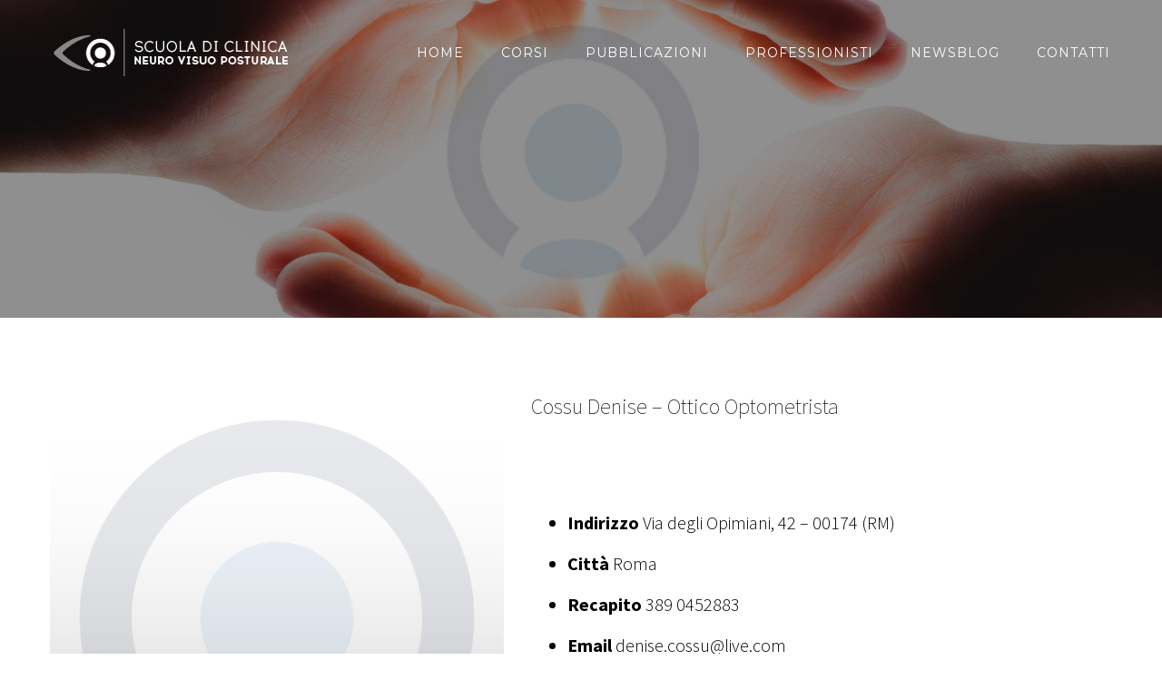

--- FILE ---
content_type: text/html; charset=utf-8
request_url: https://www.google.com/recaptcha/api2/anchor?ar=1&k=6Lc0aKYZAAAAAF6NGdL_UDVxh7NiL7L6vjhiEfnM&co=aHR0cHM6Ly93d3cudmlzaW9uZXBvc3R1cmEubmV0OjQ0Mw..&hl=en&v=PoyoqOPhxBO7pBk68S4YbpHZ&size=invisible&anchor-ms=20000&execute-ms=30000&cb=37s1wqaw385k
body_size: 48667
content:
<!DOCTYPE HTML><html dir="ltr" lang="en"><head><meta http-equiv="Content-Type" content="text/html; charset=UTF-8">
<meta http-equiv="X-UA-Compatible" content="IE=edge">
<title>reCAPTCHA</title>
<style type="text/css">
/* cyrillic-ext */
@font-face {
  font-family: 'Roboto';
  font-style: normal;
  font-weight: 400;
  font-stretch: 100%;
  src: url(//fonts.gstatic.com/s/roboto/v48/KFO7CnqEu92Fr1ME7kSn66aGLdTylUAMa3GUBHMdazTgWw.woff2) format('woff2');
  unicode-range: U+0460-052F, U+1C80-1C8A, U+20B4, U+2DE0-2DFF, U+A640-A69F, U+FE2E-FE2F;
}
/* cyrillic */
@font-face {
  font-family: 'Roboto';
  font-style: normal;
  font-weight: 400;
  font-stretch: 100%;
  src: url(//fonts.gstatic.com/s/roboto/v48/KFO7CnqEu92Fr1ME7kSn66aGLdTylUAMa3iUBHMdazTgWw.woff2) format('woff2');
  unicode-range: U+0301, U+0400-045F, U+0490-0491, U+04B0-04B1, U+2116;
}
/* greek-ext */
@font-face {
  font-family: 'Roboto';
  font-style: normal;
  font-weight: 400;
  font-stretch: 100%;
  src: url(//fonts.gstatic.com/s/roboto/v48/KFO7CnqEu92Fr1ME7kSn66aGLdTylUAMa3CUBHMdazTgWw.woff2) format('woff2');
  unicode-range: U+1F00-1FFF;
}
/* greek */
@font-face {
  font-family: 'Roboto';
  font-style: normal;
  font-weight: 400;
  font-stretch: 100%;
  src: url(//fonts.gstatic.com/s/roboto/v48/KFO7CnqEu92Fr1ME7kSn66aGLdTylUAMa3-UBHMdazTgWw.woff2) format('woff2');
  unicode-range: U+0370-0377, U+037A-037F, U+0384-038A, U+038C, U+038E-03A1, U+03A3-03FF;
}
/* math */
@font-face {
  font-family: 'Roboto';
  font-style: normal;
  font-weight: 400;
  font-stretch: 100%;
  src: url(//fonts.gstatic.com/s/roboto/v48/KFO7CnqEu92Fr1ME7kSn66aGLdTylUAMawCUBHMdazTgWw.woff2) format('woff2');
  unicode-range: U+0302-0303, U+0305, U+0307-0308, U+0310, U+0312, U+0315, U+031A, U+0326-0327, U+032C, U+032F-0330, U+0332-0333, U+0338, U+033A, U+0346, U+034D, U+0391-03A1, U+03A3-03A9, U+03B1-03C9, U+03D1, U+03D5-03D6, U+03F0-03F1, U+03F4-03F5, U+2016-2017, U+2034-2038, U+203C, U+2040, U+2043, U+2047, U+2050, U+2057, U+205F, U+2070-2071, U+2074-208E, U+2090-209C, U+20D0-20DC, U+20E1, U+20E5-20EF, U+2100-2112, U+2114-2115, U+2117-2121, U+2123-214F, U+2190, U+2192, U+2194-21AE, U+21B0-21E5, U+21F1-21F2, U+21F4-2211, U+2213-2214, U+2216-22FF, U+2308-230B, U+2310, U+2319, U+231C-2321, U+2336-237A, U+237C, U+2395, U+239B-23B7, U+23D0, U+23DC-23E1, U+2474-2475, U+25AF, U+25B3, U+25B7, U+25BD, U+25C1, U+25CA, U+25CC, U+25FB, U+266D-266F, U+27C0-27FF, U+2900-2AFF, U+2B0E-2B11, U+2B30-2B4C, U+2BFE, U+3030, U+FF5B, U+FF5D, U+1D400-1D7FF, U+1EE00-1EEFF;
}
/* symbols */
@font-face {
  font-family: 'Roboto';
  font-style: normal;
  font-weight: 400;
  font-stretch: 100%;
  src: url(//fonts.gstatic.com/s/roboto/v48/KFO7CnqEu92Fr1ME7kSn66aGLdTylUAMaxKUBHMdazTgWw.woff2) format('woff2');
  unicode-range: U+0001-000C, U+000E-001F, U+007F-009F, U+20DD-20E0, U+20E2-20E4, U+2150-218F, U+2190, U+2192, U+2194-2199, U+21AF, U+21E6-21F0, U+21F3, U+2218-2219, U+2299, U+22C4-22C6, U+2300-243F, U+2440-244A, U+2460-24FF, U+25A0-27BF, U+2800-28FF, U+2921-2922, U+2981, U+29BF, U+29EB, U+2B00-2BFF, U+4DC0-4DFF, U+FFF9-FFFB, U+10140-1018E, U+10190-1019C, U+101A0, U+101D0-101FD, U+102E0-102FB, U+10E60-10E7E, U+1D2C0-1D2D3, U+1D2E0-1D37F, U+1F000-1F0FF, U+1F100-1F1AD, U+1F1E6-1F1FF, U+1F30D-1F30F, U+1F315, U+1F31C, U+1F31E, U+1F320-1F32C, U+1F336, U+1F378, U+1F37D, U+1F382, U+1F393-1F39F, U+1F3A7-1F3A8, U+1F3AC-1F3AF, U+1F3C2, U+1F3C4-1F3C6, U+1F3CA-1F3CE, U+1F3D4-1F3E0, U+1F3ED, U+1F3F1-1F3F3, U+1F3F5-1F3F7, U+1F408, U+1F415, U+1F41F, U+1F426, U+1F43F, U+1F441-1F442, U+1F444, U+1F446-1F449, U+1F44C-1F44E, U+1F453, U+1F46A, U+1F47D, U+1F4A3, U+1F4B0, U+1F4B3, U+1F4B9, U+1F4BB, U+1F4BF, U+1F4C8-1F4CB, U+1F4D6, U+1F4DA, U+1F4DF, U+1F4E3-1F4E6, U+1F4EA-1F4ED, U+1F4F7, U+1F4F9-1F4FB, U+1F4FD-1F4FE, U+1F503, U+1F507-1F50B, U+1F50D, U+1F512-1F513, U+1F53E-1F54A, U+1F54F-1F5FA, U+1F610, U+1F650-1F67F, U+1F687, U+1F68D, U+1F691, U+1F694, U+1F698, U+1F6AD, U+1F6B2, U+1F6B9-1F6BA, U+1F6BC, U+1F6C6-1F6CF, U+1F6D3-1F6D7, U+1F6E0-1F6EA, U+1F6F0-1F6F3, U+1F6F7-1F6FC, U+1F700-1F7FF, U+1F800-1F80B, U+1F810-1F847, U+1F850-1F859, U+1F860-1F887, U+1F890-1F8AD, U+1F8B0-1F8BB, U+1F8C0-1F8C1, U+1F900-1F90B, U+1F93B, U+1F946, U+1F984, U+1F996, U+1F9E9, U+1FA00-1FA6F, U+1FA70-1FA7C, U+1FA80-1FA89, U+1FA8F-1FAC6, U+1FACE-1FADC, U+1FADF-1FAE9, U+1FAF0-1FAF8, U+1FB00-1FBFF;
}
/* vietnamese */
@font-face {
  font-family: 'Roboto';
  font-style: normal;
  font-weight: 400;
  font-stretch: 100%;
  src: url(//fonts.gstatic.com/s/roboto/v48/KFO7CnqEu92Fr1ME7kSn66aGLdTylUAMa3OUBHMdazTgWw.woff2) format('woff2');
  unicode-range: U+0102-0103, U+0110-0111, U+0128-0129, U+0168-0169, U+01A0-01A1, U+01AF-01B0, U+0300-0301, U+0303-0304, U+0308-0309, U+0323, U+0329, U+1EA0-1EF9, U+20AB;
}
/* latin-ext */
@font-face {
  font-family: 'Roboto';
  font-style: normal;
  font-weight: 400;
  font-stretch: 100%;
  src: url(//fonts.gstatic.com/s/roboto/v48/KFO7CnqEu92Fr1ME7kSn66aGLdTylUAMa3KUBHMdazTgWw.woff2) format('woff2');
  unicode-range: U+0100-02BA, U+02BD-02C5, U+02C7-02CC, U+02CE-02D7, U+02DD-02FF, U+0304, U+0308, U+0329, U+1D00-1DBF, U+1E00-1E9F, U+1EF2-1EFF, U+2020, U+20A0-20AB, U+20AD-20C0, U+2113, U+2C60-2C7F, U+A720-A7FF;
}
/* latin */
@font-face {
  font-family: 'Roboto';
  font-style: normal;
  font-weight: 400;
  font-stretch: 100%;
  src: url(//fonts.gstatic.com/s/roboto/v48/KFO7CnqEu92Fr1ME7kSn66aGLdTylUAMa3yUBHMdazQ.woff2) format('woff2');
  unicode-range: U+0000-00FF, U+0131, U+0152-0153, U+02BB-02BC, U+02C6, U+02DA, U+02DC, U+0304, U+0308, U+0329, U+2000-206F, U+20AC, U+2122, U+2191, U+2193, U+2212, U+2215, U+FEFF, U+FFFD;
}
/* cyrillic-ext */
@font-face {
  font-family: 'Roboto';
  font-style: normal;
  font-weight: 500;
  font-stretch: 100%;
  src: url(//fonts.gstatic.com/s/roboto/v48/KFO7CnqEu92Fr1ME7kSn66aGLdTylUAMa3GUBHMdazTgWw.woff2) format('woff2');
  unicode-range: U+0460-052F, U+1C80-1C8A, U+20B4, U+2DE0-2DFF, U+A640-A69F, U+FE2E-FE2F;
}
/* cyrillic */
@font-face {
  font-family: 'Roboto';
  font-style: normal;
  font-weight: 500;
  font-stretch: 100%;
  src: url(//fonts.gstatic.com/s/roboto/v48/KFO7CnqEu92Fr1ME7kSn66aGLdTylUAMa3iUBHMdazTgWw.woff2) format('woff2');
  unicode-range: U+0301, U+0400-045F, U+0490-0491, U+04B0-04B1, U+2116;
}
/* greek-ext */
@font-face {
  font-family: 'Roboto';
  font-style: normal;
  font-weight: 500;
  font-stretch: 100%;
  src: url(//fonts.gstatic.com/s/roboto/v48/KFO7CnqEu92Fr1ME7kSn66aGLdTylUAMa3CUBHMdazTgWw.woff2) format('woff2');
  unicode-range: U+1F00-1FFF;
}
/* greek */
@font-face {
  font-family: 'Roboto';
  font-style: normal;
  font-weight: 500;
  font-stretch: 100%;
  src: url(//fonts.gstatic.com/s/roboto/v48/KFO7CnqEu92Fr1ME7kSn66aGLdTylUAMa3-UBHMdazTgWw.woff2) format('woff2');
  unicode-range: U+0370-0377, U+037A-037F, U+0384-038A, U+038C, U+038E-03A1, U+03A3-03FF;
}
/* math */
@font-face {
  font-family: 'Roboto';
  font-style: normal;
  font-weight: 500;
  font-stretch: 100%;
  src: url(//fonts.gstatic.com/s/roboto/v48/KFO7CnqEu92Fr1ME7kSn66aGLdTylUAMawCUBHMdazTgWw.woff2) format('woff2');
  unicode-range: U+0302-0303, U+0305, U+0307-0308, U+0310, U+0312, U+0315, U+031A, U+0326-0327, U+032C, U+032F-0330, U+0332-0333, U+0338, U+033A, U+0346, U+034D, U+0391-03A1, U+03A3-03A9, U+03B1-03C9, U+03D1, U+03D5-03D6, U+03F0-03F1, U+03F4-03F5, U+2016-2017, U+2034-2038, U+203C, U+2040, U+2043, U+2047, U+2050, U+2057, U+205F, U+2070-2071, U+2074-208E, U+2090-209C, U+20D0-20DC, U+20E1, U+20E5-20EF, U+2100-2112, U+2114-2115, U+2117-2121, U+2123-214F, U+2190, U+2192, U+2194-21AE, U+21B0-21E5, U+21F1-21F2, U+21F4-2211, U+2213-2214, U+2216-22FF, U+2308-230B, U+2310, U+2319, U+231C-2321, U+2336-237A, U+237C, U+2395, U+239B-23B7, U+23D0, U+23DC-23E1, U+2474-2475, U+25AF, U+25B3, U+25B7, U+25BD, U+25C1, U+25CA, U+25CC, U+25FB, U+266D-266F, U+27C0-27FF, U+2900-2AFF, U+2B0E-2B11, U+2B30-2B4C, U+2BFE, U+3030, U+FF5B, U+FF5D, U+1D400-1D7FF, U+1EE00-1EEFF;
}
/* symbols */
@font-face {
  font-family: 'Roboto';
  font-style: normal;
  font-weight: 500;
  font-stretch: 100%;
  src: url(//fonts.gstatic.com/s/roboto/v48/KFO7CnqEu92Fr1ME7kSn66aGLdTylUAMaxKUBHMdazTgWw.woff2) format('woff2');
  unicode-range: U+0001-000C, U+000E-001F, U+007F-009F, U+20DD-20E0, U+20E2-20E4, U+2150-218F, U+2190, U+2192, U+2194-2199, U+21AF, U+21E6-21F0, U+21F3, U+2218-2219, U+2299, U+22C4-22C6, U+2300-243F, U+2440-244A, U+2460-24FF, U+25A0-27BF, U+2800-28FF, U+2921-2922, U+2981, U+29BF, U+29EB, U+2B00-2BFF, U+4DC0-4DFF, U+FFF9-FFFB, U+10140-1018E, U+10190-1019C, U+101A0, U+101D0-101FD, U+102E0-102FB, U+10E60-10E7E, U+1D2C0-1D2D3, U+1D2E0-1D37F, U+1F000-1F0FF, U+1F100-1F1AD, U+1F1E6-1F1FF, U+1F30D-1F30F, U+1F315, U+1F31C, U+1F31E, U+1F320-1F32C, U+1F336, U+1F378, U+1F37D, U+1F382, U+1F393-1F39F, U+1F3A7-1F3A8, U+1F3AC-1F3AF, U+1F3C2, U+1F3C4-1F3C6, U+1F3CA-1F3CE, U+1F3D4-1F3E0, U+1F3ED, U+1F3F1-1F3F3, U+1F3F5-1F3F7, U+1F408, U+1F415, U+1F41F, U+1F426, U+1F43F, U+1F441-1F442, U+1F444, U+1F446-1F449, U+1F44C-1F44E, U+1F453, U+1F46A, U+1F47D, U+1F4A3, U+1F4B0, U+1F4B3, U+1F4B9, U+1F4BB, U+1F4BF, U+1F4C8-1F4CB, U+1F4D6, U+1F4DA, U+1F4DF, U+1F4E3-1F4E6, U+1F4EA-1F4ED, U+1F4F7, U+1F4F9-1F4FB, U+1F4FD-1F4FE, U+1F503, U+1F507-1F50B, U+1F50D, U+1F512-1F513, U+1F53E-1F54A, U+1F54F-1F5FA, U+1F610, U+1F650-1F67F, U+1F687, U+1F68D, U+1F691, U+1F694, U+1F698, U+1F6AD, U+1F6B2, U+1F6B9-1F6BA, U+1F6BC, U+1F6C6-1F6CF, U+1F6D3-1F6D7, U+1F6E0-1F6EA, U+1F6F0-1F6F3, U+1F6F7-1F6FC, U+1F700-1F7FF, U+1F800-1F80B, U+1F810-1F847, U+1F850-1F859, U+1F860-1F887, U+1F890-1F8AD, U+1F8B0-1F8BB, U+1F8C0-1F8C1, U+1F900-1F90B, U+1F93B, U+1F946, U+1F984, U+1F996, U+1F9E9, U+1FA00-1FA6F, U+1FA70-1FA7C, U+1FA80-1FA89, U+1FA8F-1FAC6, U+1FACE-1FADC, U+1FADF-1FAE9, U+1FAF0-1FAF8, U+1FB00-1FBFF;
}
/* vietnamese */
@font-face {
  font-family: 'Roboto';
  font-style: normal;
  font-weight: 500;
  font-stretch: 100%;
  src: url(//fonts.gstatic.com/s/roboto/v48/KFO7CnqEu92Fr1ME7kSn66aGLdTylUAMa3OUBHMdazTgWw.woff2) format('woff2');
  unicode-range: U+0102-0103, U+0110-0111, U+0128-0129, U+0168-0169, U+01A0-01A1, U+01AF-01B0, U+0300-0301, U+0303-0304, U+0308-0309, U+0323, U+0329, U+1EA0-1EF9, U+20AB;
}
/* latin-ext */
@font-face {
  font-family: 'Roboto';
  font-style: normal;
  font-weight: 500;
  font-stretch: 100%;
  src: url(//fonts.gstatic.com/s/roboto/v48/KFO7CnqEu92Fr1ME7kSn66aGLdTylUAMa3KUBHMdazTgWw.woff2) format('woff2');
  unicode-range: U+0100-02BA, U+02BD-02C5, U+02C7-02CC, U+02CE-02D7, U+02DD-02FF, U+0304, U+0308, U+0329, U+1D00-1DBF, U+1E00-1E9F, U+1EF2-1EFF, U+2020, U+20A0-20AB, U+20AD-20C0, U+2113, U+2C60-2C7F, U+A720-A7FF;
}
/* latin */
@font-face {
  font-family: 'Roboto';
  font-style: normal;
  font-weight: 500;
  font-stretch: 100%;
  src: url(//fonts.gstatic.com/s/roboto/v48/KFO7CnqEu92Fr1ME7kSn66aGLdTylUAMa3yUBHMdazQ.woff2) format('woff2');
  unicode-range: U+0000-00FF, U+0131, U+0152-0153, U+02BB-02BC, U+02C6, U+02DA, U+02DC, U+0304, U+0308, U+0329, U+2000-206F, U+20AC, U+2122, U+2191, U+2193, U+2212, U+2215, U+FEFF, U+FFFD;
}
/* cyrillic-ext */
@font-face {
  font-family: 'Roboto';
  font-style: normal;
  font-weight: 900;
  font-stretch: 100%;
  src: url(//fonts.gstatic.com/s/roboto/v48/KFO7CnqEu92Fr1ME7kSn66aGLdTylUAMa3GUBHMdazTgWw.woff2) format('woff2');
  unicode-range: U+0460-052F, U+1C80-1C8A, U+20B4, U+2DE0-2DFF, U+A640-A69F, U+FE2E-FE2F;
}
/* cyrillic */
@font-face {
  font-family: 'Roboto';
  font-style: normal;
  font-weight: 900;
  font-stretch: 100%;
  src: url(//fonts.gstatic.com/s/roboto/v48/KFO7CnqEu92Fr1ME7kSn66aGLdTylUAMa3iUBHMdazTgWw.woff2) format('woff2');
  unicode-range: U+0301, U+0400-045F, U+0490-0491, U+04B0-04B1, U+2116;
}
/* greek-ext */
@font-face {
  font-family: 'Roboto';
  font-style: normal;
  font-weight: 900;
  font-stretch: 100%;
  src: url(//fonts.gstatic.com/s/roboto/v48/KFO7CnqEu92Fr1ME7kSn66aGLdTylUAMa3CUBHMdazTgWw.woff2) format('woff2');
  unicode-range: U+1F00-1FFF;
}
/* greek */
@font-face {
  font-family: 'Roboto';
  font-style: normal;
  font-weight: 900;
  font-stretch: 100%;
  src: url(//fonts.gstatic.com/s/roboto/v48/KFO7CnqEu92Fr1ME7kSn66aGLdTylUAMa3-UBHMdazTgWw.woff2) format('woff2');
  unicode-range: U+0370-0377, U+037A-037F, U+0384-038A, U+038C, U+038E-03A1, U+03A3-03FF;
}
/* math */
@font-face {
  font-family: 'Roboto';
  font-style: normal;
  font-weight: 900;
  font-stretch: 100%;
  src: url(//fonts.gstatic.com/s/roboto/v48/KFO7CnqEu92Fr1ME7kSn66aGLdTylUAMawCUBHMdazTgWw.woff2) format('woff2');
  unicode-range: U+0302-0303, U+0305, U+0307-0308, U+0310, U+0312, U+0315, U+031A, U+0326-0327, U+032C, U+032F-0330, U+0332-0333, U+0338, U+033A, U+0346, U+034D, U+0391-03A1, U+03A3-03A9, U+03B1-03C9, U+03D1, U+03D5-03D6, U+03F0-03F1, U+03F4-03F5, U+2016-2017, U+2034-2038, U+203C, U+2040, U+2043, U+2047, U+2050, U+2057, U+205F, U+2070-2071, U+2074-208E, U+2090-209C, U+20D0-20DC, U+20E1, U+20E5-20EF, U+2100-2112, U+2114-2115, U+2117-2121, U+2123-214F, U+2190, U+2192, U+2194-21AE, U+21B0-21E5, U+21F1-21F2, U+21F4-2211, U+2213-2214, U+2216-22FF, U+2308-230B, U+2310, U+2319, U+231C-2321, U+2336-237A, U+237C, U+2395, U+239B-23B7, U+23D0, U+23DC-23E1, U+2474-2475, U+25AF, U+25B3, U+25B7, U+25BD, U+25C1, U+25CA, U+25CC, U+25FB, U+266D-266F, U+27C0-27FF, U+2900-2AFF, U+2B0E-2B11, U+2B30-2B4C, U+2BFE, U+3030, U+FF5B, U+FF5D, U+1D400-1D7FF, U+1EE00-1EEFF;
}
/* symbols */
@font-face {
  font-family: 'Roboto';
  font-style: normal;
  font-weight: 900;
  font-stretch: 100%;
  src: url(//fonts.gstatic.com/s/roboto/v48/KFO7CnqEu92Fr1ME7kSn66aGLdTylUAMaxKUBHMdazTgWw.woff2) format('woff2');
  unicode-range: U+0001-000C, U+000E-001F, U+007F-009F, U+20DD-20E0, U+20E2-20E4, U+2150-218F, U+2190, U+2192, U+2194-2199, U+21AF, U+21E6-21F0, U+21F3, U+2218-2219, U+2299, U+22C4-22C6, U+2300-243F, U+2440-244A, U+2460-24FF, U+25A0-27BF, U+2800-28FF, U+2921-2922, U+2981, U+29BF, U+29EB, U+2B00-2BFF, U+4DC0-4DFF, U+FFF9-FFFB, U+10140-1018E, U+10190-1019C, U+101A0, U+101D0-101FD, U+102E0-102FB, U+10E60-10E7E, U+1D2C0-1D2D3, U+1D2E0-1D37F, U+1F000-1F0FF, U+1F100-1F1AD, U+1F1E6-1F1FF, U+1F30D-1F30F, U+1F315, U+1F31C, U+1F31E, U+1F320-1F32C, U+1F336, U+1F378, U+1F37D, U+1F382, U+1F393-1F39F, U+1F3A7-1F3A8, U+1F3AC-1F3AF, U+1F3C2, U+1F3C4-1F3C6, U+1F3CA-1F3CE, U+1F3D4-1F3E0, U+1F3ED, U+1F3F1-1F3F3, U+1F3F5-1F3F7, U+1F408, U+1F415, U+1F41F, U+1F426, U+1F43F, U+1F441-1F442, U+1F444, U+1F446-1F449, U+1F44C-1F44E, U+1F453, U+1F46A, U+1F47D, U+1F4A3, U+1F4B0, U+1F4B3, U+1F4B9, U+1F4BB, U+1F4BF, U+1F4C8-1F4CB, U+1F4D6, U+1F4DA, U+1F4DF, U+1F4E3-1F4E6, U+1F4EA-1F4ED, U+1F4F7, U+1F4F9-1F4FB, U+1F4FD-1F4FE, U+1F503, U+1F507-1F50B, U+1F50D, U+1F512-1F513, U+1F53E-1F54A, U+1F54F-1F5FA, U+1F610, U+1F650-1F67F, U+1F687, U+1F68D, U+1F691, U+1F694, U+1F698, U+1F6AD, U+1F6B2, U+1F6B9-1F6BA, U+1F6BC, U+1F6C6-1F6CF, U+1F6D3-1F6D7, U+1F6E0-1F6EA, U+1F6F0-1F6F3, U+1F6F7-1F6FC, U+1F700-1F7FF, U+1F800-1F80B, U+1F810-1F847, U+1F850-1F859, U+1F860-1F887, U+1F890-1F8AD, U+1F8B0-1F8BB, U+1F8C0-1F8C1, U+1F900-1F90B, U+1F93B, U+1F946, U+1F984, U+1F996, U+1F9E9, U+1FA00-1FA6F, U+1FA70-1FA7C, U+1FA80-1FA89, U+1FA8F-1FAC6, U+1FACE-1FADC, U+1FADF-1FAE9, U+1FAF0-1FAF8, U+1FB00-1FBFF;
}
/* vietnamese */
@font-face {
  font-family: 'Roboto';
  font-style: normal;
  font-weight: 900;
  font-stretch: 100%;
  src: url(//fonts.gstatic.com/s/roboto/v48/KFO7CnqEu92Fr1ME7kSn66aGLdTylUAMa3OUBHMdazTgWw.woff2) format('woff2');
  unicode-range: U+0102-0103, U+0110-0111, U+0128-0129, U+0168-0169, U+01A0-01A1, U+01AF-01B0, U+0300-0301, U+0303-0304, U+0308-0309, U+0323, U+0329, U+1EA0-1EF9, U+20AB;
}
/* latin-ext */
@font-face {
  font-family: 'Roboto';
  font-style: normal;
  font-weight: 900;
  font-stretch: 100%;
  src: url(//fonts.gstatic.com/s/roboto/v48/KFO7CnqEu92Fr1ME7kSn66aGLdTylUAMa3KUBHMdazTgWw.woff2) format('woff2');
  unicode-range: U+0100-02BA, U+02BD-02C5, U+02C7-02CC, U+02CE-02D7, U+02DD-02FF, U+0304, U+0308, U+0329, U+1D00-1DBF, U+1E00-1E9F, U+1EF2-1EFF, U+2020, U+20A0-20AB, U+20AD-20C0, U+2113, U+2C60-2C7F, U+A720-A7FF;
}
/* latin */
@font-face {
  font-family: 'Roboto';
  font-style: normal;
  font-weight: 900;
  font-stretch: 100%;
  src: url(//fonts.gstatic.com/s/roboto/v48/KFO7CnqEu92Fr1ME7kSn66aGLdTylUAMa3yUBHMdazQ.woff2) format('woff2');
  unicode-range: U+0000-00FF, U+0131, U+0152-0153, U+02BB-02BC, U+02C6, U+02DA, U+02DC, U+0304, U+0308, U+0329, U+2000-206F, U+20AC, U+2122, U+2191, U+2193, U+2212, U+2215, U+FEFF, U+FFFD;
}

</style>
<link rel="stylesheet" type="text/css" href="https://www.gstatic.com/recaptcha/releases/PoyoqOPhxBO7pBk68S4YbpHZ/styles__ltr.css">
<script nonce="5rsTAHgrt4iJod3KW6XisA" type="text/javascript">window['__recaptcha_api'] = 'https://www.google.com/recaptcha/api2/';</script>
<script type="text/javascript" src="https://www.gstatic.com/recaptcha/releases/PoyoqOPhxBO7pBk68S4YbpHZ/recaptcha__en.js" nonce="5rsTAHgrt4iJod3KW6XisA">
      
    </script></head>
<body><div id="rc-anchor-alert" class="rc-anchor-alert"></div>
<input type="hidden" id="recaptcha-token" value="[base64]">
<script type="text/javascript" nonce="5rsTAHgrt4iJod3KW6XisA">
      recaptcha.anchor.Main.init("[\x22ainput\x22,[\x22bgdata\x22,\x22\x22,\[base64]/[base64]/[base64]/[base64]/[base64]/[base64]/KGcoTywyNTMsTy5PKSxVRyhPLEMpKTpnKE8sMjUzLEMpLE8pKSxsKSksTykpfSxieT1mdW5jdGlvbihDLE8sdSxsKXtmb3IobD0odT1SKEMpLDApO08+MDtPLS0pbD1sPDw4fFooQyk7ZyhDLHUsbCl9LFVHPWZ1bmN0aW9uKEMsTyl7Qy5pLmxlbmd0aD4xMDQ/[base64]/[base64]/[base64]/[base64]/[base64]/[base64]/[base64]\\u003d\x22,\[base64]\\u003d\\u003d\x22,\[base64]/ClcKCQcOqf8OSIDfDiV3CrcK1XiHCqcOIwpPDo8OhBVMTBHoew7tzwoBVw4JCwoBLBELCoHDDnjbCjn0jX8OvDCgGwqU1wpPDmSLCt8O4wotmUsK3cRjDgxfCpsKIS1zCsEvCqxUNV8OMVk8cWFzDm8OLw58awpIbScO6w7/CiHnDisOSw6wxwqnClkLDphkeVgzChmsuTMKtPcKSO8OGVsOQJcOTbV7DpMKoAsOcw4HDnMK0JsKzw7dJBm3Cs07DpTjCnMOJw7VJInfCnCnCjHpgwoxVw5Jdw7dRUkFOwrk5H8OLw5luwqpsEWzCq8Ocw7/DpcOXwrwSbjjDhhwFMcOwSsOIw68TwrrCo8OhK8ORw7LDgWbDsSfCmFbCtETDrsKSBHLDqQpnA2rChsOnwofDl8Klwq/Cu8ONwprDkDtHeCx3wqHDrxlkWWoSHlspUsOrwqzClRECwo/Dnz1YwqBHRMKiNMOrwqXCi8OpRgnDgcKXEVI/wr3DicOHZRkFw49BWcOqwp3DvsODwqc7w7Frw5/Cl8KYMMO0K0IyLcOkwp0JwrDCucKtZsOXwrfDuUbDtsK7RMKIUcK0w5ZLw4XDhRBQw5LDnsOxw63DklHClMONdsK6OVVUMwsvZxNEw5toc8K8IMO2w4DCn8OBw7PDqwnDrsKuAlnCmkLCtsOmwo50GwUawr10w5Fow43CscO0w6rDu8KZdsOiE3U9w6IQwrZmwo4Nw7/[base64]/Dgh7DlMKEWMO6WCvDl8OeXcK5JltIZsKCb8OVw5rDncK3a8KMwo3Dn8K7UcOjw41lw4LDssKCw7NoMkrCkMO2w4ReWMOMWmbDqcO3ABbCsAMRZ8OqFm/DjQ4YP8OqCcOoXMK9QWMYdQwWw57DqUIMwrgpMsOpw4bCg8Oxw7t6w5h5wonCh8ODOsONw71rdAzDgcOLPsOWwrESw44Uw7bDlsO0wokawq7DucKTw4B/w5fDqcKCwoDClMKzw45nMlDDmcOEGsO1woHDgkRlwo/Dt0hww5U7w4MQJMKkw7IQw4Jww6/Cni1DwpbCl8OTambCnCocLzEuw6BPOMKuXRQXw7oawr/Dg8OLEsKxf8OXZhjDt8KaSGvCjMKYG15jMcOrw5bDigrDqFMVEcK1Yn/ChcK+QDc8c8OZw63DuMKHCFVRwovDrS/DqcKtw4rCpMOSw6oTwpDCoxY+w7x4wr1twocubADCssKzwp8cwodkFxwEw5shN8O0w7/DiDt2EcO1e8KpKcKAw6PDn8OfFsK/McKew7DCiQjDnnzCgxjCnMK0wrnCmcOrClDDgwB/LcOxwp3Ctl1tVj9WTktvScObwqRdNC4cI2hgw54Jwow7woNBJ8Kaw4sNIsOjwqMDwrnDpMOUFm0/IgTCmDZBw4DCqcK+BVI6wpJeFsOuw6HCj2LDlxoEw5czIsO4SMKtDQLDrQnDv8OJwrfDjcK9UhE6anQawpMhw6EqwrXDksOtEXjCl8Kuw4lbHhFVwqdIw6zCicO/[base64]/ChH9nw4jDtDjCnXzDnhkdwqrDlcKpw43DjURuHcOsw5ABcCcdwo4Kw5IIO8K1wqBywrxVcl9fw41eQsOawoXDh8OFw5JxMMOEw4XCkcOtwo4fABnCrsKkV8OGfz/DmTknwqrDtxrCgAtSwrHDlcKZCsKtCy/ChMO8wos3ccOuw6vClXN5wqkiYMO6RMOywqPDgMOiOsOZwrIBK8KYIcODDjFpwqLDq1bCsDrDkGjDmDnCs31BIU4hUGN4wqTDrsO+wrl9EMKcQMKUw7TDsVDCvMKVwoN1GsKjVF98w6ENw7AZccOQOy4yw48gF8K/a8OGThrCikwjT8OzLzvDrjNvD8OORsOTw41kNMO2esOsTsOsw6cLfiU8SBfCh2TCgBHCsVVWIXbDj8KXwp3DvMOzFRPClx7CncOyw6PDghLDscOtw5dHfQnCsEdKHXjCkcKmX0hWw4TCisKOXGtuZ8KSYkTDt8KzaGDDn8KMw7RWDGl1AcOkBcK/KktnCVDDtm7CvA80w73DosKkwoFsVwjCrUZ8P8Kzw7zCnRnCjVzCgsK+XsKiwpAfNsKUFVl9w5lLJcOuKBtJwpPDsUYhVl50w4nDgl0mwq8bw60ya3Q0fMKZwqpbwpJke8K9w7g0EsKrLsKWGifDisOzSQNow6fCq8OeUiooCB/DhsOGw49jJhI1w7gBwoDDuMKNTcK6w7s/w4PDoUnDqcKCwrjDn8OTccOrfcKgw6DDqsKtbMK7QsKVwobDqRbDnU3Cm2dEFQTDh8ORwpvDgRzCiMO7wrRqw7XCp0Qow4rDmiIbRsKXVlDDl2jDvQ3DlWHClcKKwrMCGcKra8OEFsK2G8Ojwr7ClsKzw7Bow44/w6pmVifDpDHDmMKFTcO8w50sw5DCu1fCicOkJ3c5FsOhGcKSGUDCgMOBETohOMOZwpNLNGnDgU9DwpcXKMK2FC10w4rDlWLClcOjwpFIGcObwoXCl3lIw613ScOjPk3CmkfDsBsLLyzCusOQw7PDvhUuRTg8EcKHwoYrwp0Gw5/DgHQrCyrCoD/Cq8K0ayzDisOtwpgMw7Agwo4swqF+W8OfQH1ZbsOIwrHCsHYyw7DDr8O0wpFia8KxCMOZw4UCwoHCkFbChMKww47DnMO7wqslwoLCtMK7azFow73CucKxw4c0X8OySHkcw5x4NmTDiMOsw7NeWcO/VSlXw6LChnBsTXZ6H8OYwqXDr0Rbwrkuf8KDDcO6wpHDo37CjS7CgsO/f8ODdR3ChcKewpjConIswoJlw6oZC8K3wpsncRzCuVMCTz5OE8K4wrXCsC9WeXIqwoDCl8KjeMOSw53Dg3zDnEfCqMOvwocDRD1Cw6MgJMKNMMOYw5bDkVAxO8KUwpZHScOIw7/Doh3DgWPCnnwuI8Oxw6sewolBwrBRfFzCqMOMXX4jN8KzUGQvwqMNDy7CgcKww60iasOPwrscwoXDmMKWwpw3w6LCrxbCoMOdwoYFw7LDusKTw4tCwpFlfMKYPsOITzQIwo3DncK8wqPDnVPDkgFwwpHDlmcjEcObBWIQw5IFwoZ6EhzDvHZpw69SwpHCocK/wrPCh39EB8KSw4jDv8KZKcORbsOxw6oHw6XDv8OwY8KWU8Oze8OFaBzCtz9yw5TDhMKrw4DDvjLCpMOuw4E3UXnCvUgsw7hRXgTCtGLDusKlQXh/CMKQDcKgw4zDl2Yuwq/Cmm3DnVjDpsOdwrMsVQbCrcOpTjp7w7ExwrExw7PDhcObWh15wrfCoMKpw5AHTH/DvsOKw5HCgU4zw4XDkMK7OBt1fcOZPcOHw7zDuD7DpsOSwr/[base64]/Ckm3Dg8OGO8KTw6/CqgbDnsKQWjzCjwdYw6QSa8KBw6LDs8OpDsKJwqHCn8K1KyPCgnvCsjPCtFPDhAkqw4IgYcOnWsKKw5I/c8KZwrvCu8Ksw5hIE07DlsOkBQhleMOTecONeT/[base64]/Cnl3CijFaIcO0w7XDu1bDsMKDNW3CojtIwpDDqsOGwq1Bwos1H8ODwpPDiMOXClxWThXCqCcxwrhEwpxHPcKlw43DgcO6w5Yqw5MgVwohaX/[base64]/w65IJx8EacONw5fCgcKyw6hxw4Nuw7kmwphrwoIKw6NsBsOoVmRiwqDClsOqw5fCq8KHRg4AwrLCsMOMw7dlXSDCkMOhwpI/QsKfXRp1DsKeDB5Ew7xmC8OMBAFoXcKmwoUGMMK2QgvConQbw6hYwp7DlMOfw67Cql3CiMK/L8KSwpbCk8KQWCXDrcKHwp/[base64]/w5NpAnrCo8Kswrt7w5nDgcOFN8Kna8KwwpPCjcKvwqMIPcKzUcOAWMKZw78yw4VUfGpDfSzCj8KdKUDDncOYw5BFw4HDiMO3VUzDg05vwp/ClwAwHEMEMMKLJMKYZUNhw6LDgFZmw5jCrX9QBsKDTQrDncOHw5IEwoJJwrUqw7bChMKpwoTDumjCtFZiw6xqSMKYRWLDvcK+AcOWFVXDmgcCwq7Cs2rCocKgw5TCjl0cHgjCl8KCw7hBSsKXwod5wo/DnxbDvDYlwoA5wqY9wrLDjDlnw7QgHcKJYy1veAHDkMOJSg3CosO/wpRLwqlYw6rCp8Ocw4EoIsKRw74qQRvDp8KIw5M1woYDccO3wpBRCMK+wq7Cg2/DplrCrsOdwqtvZWsEwqJhecKUcWclwr0MFcKLwqLDv30hHcKNQMKoWsK5DsOSEiTDj3zDqcKlYsKLIGpEw7J7KA/[base64]/CqsKGw7JFwqJdD3/CnyrDlkhmwpjDqmsAA2zDs1BFYEA4w6bDtsOswrNNw5jDlsOnNMOTRcKNKMOQZkhwwrjCgjDCkhXCpzfClF3DusK2JMOIAUElNRJVPsOdwpBxw6p3AMKXwo/DujETC2EYwqDCnh0LWQfCvDVkwp/[base64]/DtcKCZXDCicKLwpfCikvDo8KlwqjDnC87bSACw43DqsOPE2gZw7gZLSIlIwvDnhYAwqjCrMOoLX85QDBRw5/CpUrCoC/ClsK4w73CrwVGw7lIw4Q9BcK0w5DDkF83wqNsKE99w6A7LsOvex/[base64]/Cjg3DqcO1OEvCqFoxZTfCoMO4PMKDw4cXw6jDhMOcw4/[base64]/CsVHDhMKrIW/DusKtwrpowojCqQfCnA0xw5ECA8KWwrsnwqU4MUzCvcKuw7Yxwr/DsjrCt3tyBAHDq8OmL1grwrs/woheTBLDuD/DnMOMw648w7/[base64]/Cs8KUGsKHw5IHw7ojbTshVDXDi3kEBcOOQwzDn8KNRMKxTko7PMODAMOow6zDqhXDo8OKwpYqwpFFDAB9w5bCqjYXacOPw6g+wo/CjsK4OUgyw57DnzNgwrnDnhlrOCnCtmvDp8ODbUNOw4jDvMO3w7UEwoXDmUbCvk7Cj3/DoHwHPybClsKxwrVzGcKcMC4Pw6kZwqoLw7vCqTEBQcOzw6HDvMOtwoLDmMKXZcKpE8OqXMOYc8KGMMK/w7/[base64]/[base64]/PHVMwpfCnSNSdcKvwqrCg1QibQ1iw7DDtcKAK8Opw5TCogRhE8KfSEjDi3jCmUEiw4cLF8OqesOGw7/[base64]/[base64]/CiGdew6wLworDlk9uAkvDuFbCmcKQw5Fvw6JlAsKUw4nDtX7DmcOxwptBw7HDr8Oow6vCgAzDm8KHw586YMOEbB3CrcOqw6FTPGBvw6QlQ8OVw5/CniHDjsOew7jDiRDCi8O6ckvDpG/[base64]/DkknDvMKpw7DCiD1hScKcW8KNFhHDo8O2N3vCmsOnWzfCicK5cTrDkcKaGBTCnzTDmAfCvk/Dk3DDqhohwrzDrsOcSsKkw7IQwrZ4wr7CiMOVFz91DDd/wr/DssKFw7AswpvCum7CvAwuJGbCosKdQjzDicKLGmDDjsKfXX/DmDTDqcOyUH7CjA/DjMOgwox0Q8KLNnthwqRowqvDn8Osw65WC18vw5XDnMOdBsOHwrHCisOuw7lmw68dDSYaOyfCkMO5fn7DmcKAwoPCvE/DvE7CiMK2eMKHwpV+wqnCj1xkPSAmw5TCqjHDqsKBw5HCr2gnwpkVw7FER8OwwqrDtsOFFcKTwqt/[base64]/ClcKPw7wkVCEQDEsnw5TDtsKXacOoYsKDAzXCuw7CoMKiw4wrwrtbB8O+eUhSw43CmcKDelp8cRvCp8KdOFPDuXBRP8O9HMKZeSggwoXDh8KbwrbDowQJdcO8w4PCpsKhw7oqw7x3w6J9wpHDl8OKRMOOEcODw50qwqccAsK7KUciw7DCjTpaw5DDsSkRwp/[base64]/DkMKbw7nCpkTDpMOSwonCp8OxVxYkw47CvMOJwpvDmXofw4RObsKEw44FPsKFwqYgw6VBAnUHZULCiWNCdH0Rwr9Ow67CpcKlwpfDmywLwrNswqcPHno3wqrDvMOLRsOddcKjdsOqXjIcwqxSw5TDhx3DsQnCsk0UNsKawqxRKsOcwrZawoHDhx/DmGdaw5LDocO0wo3Cl8OuEsKSw5DDjMKRw6t5PsKYLBIqw4zCl8OTwr7CkG0CFTc7FMKGJ2XDk8K8QyDDmMKJw6/[base64]/[base64]/MsKEwqsowrvDhU1uf0DDiS3CkmhMbHlrwq/DvnzCh8K5CinCscO4PMKhdcO/ZFvDksO/wonDqcKDJQfCoDjDn1QSw7LCg8KMw63Cm8K7wqRLQwLCn8KnwrV3FcOTw6/DkhXDhcOmwoXDhGlwT8Oew5E+D8KWwpDCm1JMPAzDlnM4w7zDvsKXw6sBWBHCtSBlwr3Ck1MdAG7DiWRPY8KwwrtDKcO/awxRwoTCsMK0w5/[base64]/GcKfEMK/PsOJQgbDgsOLwqIjKxzDjyV7w5XCrBV6w7lpTVVqw6oGw7VEw4zCnsK6JsKAYD4uw4orS8Ksw5vClsOwcEvCtX5PwqIww5rDosOnMi/DicOIagXDpsKgwrzDs8OBw7bDqMOeScOaMQTDl8KxP8OlwpYBRR/DjsOlwpU/cMKOwofDg0cKRMO/YcKbwrzCrMKeTyLCqcK8D8Kqw7TDmDvCnxnDusObHRoBwr7DtsOJfRIbw55gwqEMOMO/woFuGsK0wpvDnBXChj89GcObw6bCoz5Pw77CoTk6wpNIw6wXw40iK3/DmhvCmhrDqsOJeMKpKcKXw6nCrsKCwoYewrLDqcK/N8OXw7dQw4RebT4bZjgQwpvCpcKgEhzCu8KoZMKoBMK8OizCosOnwrrCtF12eX7DhcKcWcKPwoscT23DsFxgw4LDnD7CoCLDg8OEXMOmdHDDo2XCtz/Dg8Otw4jCj8Oxwp7CtiQ3wo7Cs8KIIMOZwpNcXcKiV8K2w6wRHMK9woBjQcKuw5jCvxAADzbCr8OIbhV1w49Uw4PDg8KdHcKZwp5/[base64]/w7VHaTDDicKNGcO8MMOhwrLDl8KPwpjDs13CvF8YYMOUY2PCp8K5wqwXwqzCscK1wo/[base64]/fsOcHyZWCA3DmXkBw7k/wo7DmkgqwqENw5d4JgLDqsKywqPDg8KTRsOMDcO8SHPDlg7ChmXCqMKjAFrCu8KLFxAGwobDoXXCm8Ktwr7DmTLCkRICwq1eQsOCRX8EwqkyFR/ChMKpw4Fiw5E/ZjTDgVlkw401wpvDr3PDtcKrw51ICh/[base64]/CrMOxw5nDmcOmwqbDjsKec1DDo247wp4iecOiCMOGEFjCpQAGJj5Rw6vCv3EsbShJJ8KmLsK4woYcw4F0JMKGYyvCilrDucOCdkPDmjNhMsKtwqPCgCbDlsKaw71Neh/CtcOiwp7CrGgpw7rCqk3DnsOow7LDqCfDnwjDn8KEw5VAN8OiGcKrw45jXlzCsVI0ZsOcwqwywqvDr0rDiV7CvsOPw4DDjkbCjcO4w5vDi8OUEF1rI8OewpzCpcOQF2bDgHXDpMK1WSTDqMKkRMODw6TDpV/[base64]/[base64]/CkWLChMKDBzEwe8KHw6HCj1UIRx7Ch3fDoyQRwo7DgsK8OU/CpzNtKcOwwr/Cr1bDhcOsw4RbwqFldUwmelZow7jCucKIwrxHFkPDsT/DncKzw7TDkSHCrcOweSDDjMKVPMKDTcKHwpTCpATCt8KQw4LCtDXDs8Ofw53DhcOCw7RDw653ZMOsaCzCgcKAwr7CiUnClsO8w4/DnA8dOMOpw5LDkgrCqWbDl8KpKE/DuzjCqMOVTFXCpF0WdcKZwpHCgSQRbhHCj8Krw7oMbmwhwrfDizLDpHlbL3Npw4nCmic8T2NHEy/[base64]/wpXDlgopHMKfX2LDiMOBGAvDogfCocOEw4sMw7jDl8OjwoMSVcKBw49Dwr7Co2DCjsO5wocOQcOvZAbDisOhTh5Wwr8WGk/[base64]/SA1yw6URw656JsKQYQnCn8OPwrXCsAc8VMOHwqM7woY8esKTEcODwrRgGD4YEsKnwoXCuDbCmg86woN0w6nCp8KYwqpNRVHDoVJzw5Y3wqjDssK7ZkEwwrHDhkwaAAlUw5nDjsOfYsONw4/Dg8OXwrPDrcKowqsswoBnBQFja8KuwqXDvVQ4w4/DscKoTsKYw57DnsKJwqvDtMOqwpvDkMKrwq/[base64]/Sw3Dn3AwOjHDtMO2w7TCtcK1T1JZw7zDj8OwwptCwp8cwop/HTfDsmnDi8KAw7zDqsKcw6sjw5rCtmnChxBnw5XClMOWV2xEw7gzw7LCj0I6a8OMfcOXVMOraMOFwqTDqlLDgsOBw5/DrX88NsKdJMOTX0PDrRxXQ8KqUMKhwpnDln5WfifCkMKWw7bDtsOzwptLNhfDnyPCqnc6FVtNwodPOsOTw6nDssKcwoTCkMOiw4XCssO/G8OJw6IIDsO5OVM+eEXCq8ODwoZ/wo4kwqVyeMOIwqjCjFNkwpt5ODFow6sTwqEVXcKMcsO/wp7Dl8ODwqIOw5LDn8O4w6nDu8O3UGrDpQPDiU0kTighDBjCocKWeMKGfsOZKcO+M8O+fMO1KsOywo/DuQItbcK6bWUkwqbCmQHCr8OtwprClATDjxQKw4M5wq7CmkkHwp/Cp8KbwqzDrGDDlEnDiCbClmMxw53Cvm4/G8KjXzPDoMOMJMKuw6rCrAoQBsO/[base64]/DlcO5wofCs8OEwrYZwqU8wo5lWSZcw789wrYewoLDgHLCi1NrfCBTwoTDhStow6jDosOcw7PDuhk3GMK4w5BSw53CicOYXMOwLiLCkDzCuE7CtBopw54dwqPDtDxYXMOnbsK+f8Kaw6ZdMkFUKxHCrsKyc2wMw57Ch1rCoETCmcO2YMKww6oLwrcawpIPw7DDln/CoCtcXTQKXlPCmR7DkjXDnR83QsKLwq0sw7zDhk/[base64]/DjQMJFk/DrcOjwozCtsKua8O5IE9owqALw6HCksOgwrfDvCMGaHxmCQxKw54XwoYaw7oxcMOQwqJmwr4Owr7ClsOOHMKWXG9gWQ3DrcOyw40MK8KNwqYNXsKfwpV2LcKGIsOed8OuIMK8wqvDgDjDh8KIWmdoXMODw54jw7/[base64]/[base64]/CsgvCmcKXwr3DigPDvUDCs8O7w7HDqsKcOsOGNMKFwqJzJsKhw50Kw63Ct8K/V8OUw5jDsX5rwq7DhQQSw419wrvDlR0Tw5fCsMOMw7x8a8KULsKhBTTCiVAITE5zR8OVIsKZwqsgA3nCkk7CtVnCqMOHwqbDsVxaw5vDn1/CgTTCmcKSEMOjc8KSwrbDlsOxTsKzw4/CnsK+DsK1w61WwpsqAMKeB8ORWcOowpMhW0vDisOaw7zDq05wJl/DicOTRsODwqFVEcKmw5TDjMKjwofCncKswo7CmTLCr8KAa8KWJcKjdMOVwo4PEsOqwoEyw7BqwqEtf1PDsMKrU8O2CwfDrcKMw5jCpwwAw7kCPlMvwrLDmynCnMKbw5QFwpJ/E33CgMO1YsOSdTYxMcO+w63CuFrDs3LCmcKDccKRw4dvw5/CoSEGw74MwrfCoMONYSEJw6RNQMO5EcOAGQ9vw47Dg8OzeCRWwpvCok8xw6xBFcK+woYRwoVVwqAzCcKhw7U3w5gbOSQ8dcKYwrA5woXCn1ULbnLDi1sFwr/DocOQw7kvw53CpkJvcMOiUcKpC1IzwoEgw5LDiMO3GMOmwpVPw7sFe8K2w4YGRQx1PcKGJMK5w6/DssOZEcOYWGnCjF5mXA0CRXRdwq7CqcOcO8KRIsO4w7LDtCrDhFPCshlDwodWw7HDg08LIx9MC8O4BURKw7zCtHHCicK9w7l0wpvCq8Kjw6/CvMOPwqhkwoLDtw1Cw73Ck8KEwrDCvsOtw5TDhDkNw5xdw4nDi8OTwqzDlk/DjcOzw7ZGMQI2MGPDhVVlfQjDuTHDjS9PXcKQwoPCp2zCg30AJMKAw7BJEsKfMjLCvMKYwodpNMKnDg7CrcK/wonDssOcwqrCv1bCnHU2SQ81w5rCpMOmMsKzU0xBA8Okw686w7LCg8OJw6rDhMKqwp7DhMKxL17Cp3JFwqpxw4XDmMKDZj7CnDhqwoQqw4DDt8Okwo7CgRkXwqTCj0RnwpAtVVLCl8Oww7jCrcOwUzJFSDdowqTDmsK7MEzDsQpzw6vCpWxbwrzDt8O+YHXCoxrCoF/CkDvDlcKEScKMwqYiKMKiXcObwoUNSMKEwpF5EcKGw65lZibClcKpXMOZw6FVw5hvIMK6wpTDn8O2w4bDnsOQeEYufGIewrU8awrCi0lUw5bCuFApbzjDhsKnG1N9MGzDqcOfw7AFw5nDoEbDhVTDlD/CvsO/[base64]/IMOww78iXTZRcX7CpsK7KcOuwoDCiVvDsMKwGzHCrzTDk3ldasOHw5khw4zDucKWwqJ/w4Nrw4ozSFYVIjg+FFnDrcKjbMOASyUjDsOnw7xlQMO9w5hPacKJIRRIwo14OsOHwpTDuMO6TApyw4pkw6vDnTTCp8Kow6JAFBbCg8KQw53CgCxsL8Kzwq/[base64]/[base64]/fMK9QUcaw6LCmgs2OioKwrbChz7DjcKCw6jDlV7ClsONFzjCj8KEOMK/[base64]/DnMOTwoBYwrgzcMK7cmzCum3Dg8KQw4/ChMKjwoMFwpTDulfCkAvCkMK8w7xNRUloeF7ClFbCpRzCs8KJw57DlcOpIsO7bcOLwrkqAsKZwqBGw4VdwrxiwqFCB8Kmw4PCkBnCqcKJZWUTeMOHwrLDi3BKwqdKFsKVBMODIm/Dm3VdNWDCtDNnw6QxU8KLIMKVw47DtnXCoBjDtMKTdMO1w7LChmHCqkrCg03CoxRlKsKFwpHDnCocwox5w4nCr2JzG101HAAhwoLDnDjDhsO7Ux7Cv8KcezxgwqYBwoYtw516wqnCsUkpw43CmSzDhcOtfk7CgyAWw6nCpzUvHEnCozsLQ8OJan3CvlQDw6/DmcKxwrMcbQPCsV4oAcK4GcOXwrTDnQbCiEbDlMKidMK8w5HCh8ODw5xkPSvCrcKiSMKZw4RGDMOhw6sgwrnClcK+Z8OMwoQHwqwiS8OjKWvCrcOWw5JUw6jDoMOpwqvDlcO0ThPDusKuYg3DpFHDtHjDjsKbwqgJQsOffl5tE1dOGUcew53Cnwtbw6TDin/[base64]/CkxPCm8KRw508woESwo85LXrDrMK/USYiwpHDhsK2wps0w5PDusOVw41LURggw74yw5TCq8KhXsOKwq5XQcKow7kPDcKbw4ZWEjjCnU/CpS7DhcKiUcKqwqPDlyp6wpQkw7k6w4lJw5ZCw599wrwJwrHDtCPCjT/DhkDCpV1UwrcuRMK8wrJpMjRhMTFTwpZpw7VDwoHCmhdLKMKQL8K8e8Opwr/DvnZbS8OpwqnCvMOhw7nDisKiw4LDil5ewocdHwvCksOKw7NJDcOsYmhvwqAoasOhwprCm2QMwofDvWbDmsODw5c8PgjDq8Omwow7Qj/DtMOLB8OKTMOPw5YEw7ANFBDDmsOVM8OuJcOjOWDDqA0Hw5nCqsOcGk7CsznDkipBw67CqgQ3H8ONZMO/wrnCll0MwpPDsELDqW3Cmm3DqnbCjjbDgMKzwpQIXMKOXXnDtAbCnsOhRsOba1PDs1jCjj/[base64]/CuMKGb8K4wrbDkMOZw7LCjAfDucOswroZIMOxLFoOI8OGB13CkHFjU8OxG8KfwrJrE8ORwqvCqjEODlgpw5YGw5PDscKGwovDqcKeYBhubsKVw74pwqPDk19DXsK1wobCjcORNB16OsOHw6lZwrvCkMK/M2LCpEbCpsKcwrFrwrbDr8KnXMKLET/Dt8OgNHPCjcOXwpvCusKNwrpow7DCsMKkZsKUZMKAZXrDrMOcVsKQwpUQWgJBw7LDvMOzP0URDsOYw6w4wpnCuMO/AMOnw7QTw7wmeWNnw7J7w55GBBxOwo8swr3CucKswobChcOvJBbDu3/Dg8Kcw5Y6wrNvwoU7w6wyw4hZwr/DnsOTYsKGbcOFfEp4wpPDnsKzw6jCvsODwpBvw4fCkcOXfic0GsKyP8KBO3oYwqrDssKrKMO3VBk6w4vDuEzCk2lwJ8KDER1Rwp7Cn8Krw7vDmGJXwoQewqrDlF3CmwfCicOswpzCuy9pYMKfw7fCuCDCnjQ1w4RmwpnDmcO/[base64]/wrzDvV/CsWJxU1DDlsOXbS7Ctl3CscOJGXQMNFrCphfCn8KWIA/[base64]/[base64]/EmTDpCXCtcKPNy12XTEHWMKiwrJmw79YPBLDmUZHw5PCrgZLwqrCnhnDksORZSBiwoQyXGwlwpJUQcOWdsKFw4s1B8OSP3nCukh7bwTDt8OmUsK5aFNMfhrCqMKMLUbCnCHCrWfDkjsBw6PDgcKyccK2w7XCgsOnw5PDrhcrw6fCn3XDtSrCpl5Ow5oewq/DqcO7woXCqMKYOcKqwqfDhMOnwoTCvEd4bkrCrcKdTsKWwrJWcCVUw5FlVFLDnsO2wqvDgcOwEQfChjjDoDXCg8OQwqAHfSDDncOTw6taw5zDjWIbL8K5w6kXLgDCsCJAwrLDo8OoO8KKFMKIw4YCaMODw7/Dp8Ofw7doc8Kyw6PDnwRuTcKHwrzDinHCm8KIdCdBZcO5DsKFw5UlQMOUw5k1X1Vhw60xwpp4w6TCjwXCr8K7FF97wq47w5Apwr4zw59DEMO7Q8KDW8O/wot9w581wrzCpzx4wr8ow4fClH7DnwsBC0hrw6N9bcKAw7rDp8K5wojDqMOkwrY/[base64]/CtcKqZ8KJVmNswpzCtzQ9Z2lgfxV6w6seacONwpDDgWTDnFPDpWkeA8O9PcKRw63DmsK8cjPDl8OJb3fDp8KMOMKNMn05G8Oaw5PDicKvwrjCsCHCq8OXEcKBw6PDsMKrPcKNGMKqwrdfOXJcw6DCtV/CucOvUkvDn3rCtW4vw6bDtysLAsOVwpTDqUnCqBN4w4U2w7DCrFfChUHDg1DDlsONAMOVwpYSUsOuCAvDosOQw47Cr0UiFsKUw5vDvnHCkyxxOcKFan/DgcKKawPCrS7CmcKTEsOgw7dSETnDqxvCpDBcw4nDnEPDs8K+wq0TMS9xSiFBKA5QMcOew48BVW/DlcKPw7fCksOOw4TDuk7DjsKjw7HDgcOww70KYF3Dn08nw4/DnMOwVcK/w6LDjjLCrl83w6UUwrBwZcONwqPCvcOAWgZOJD3CnWhSwrDDtMK1w7hlcHrDpFJmw75XS8O9wrTDh3MCw4d4QMOSwr4uwrYIDhphwogvLTlFJyrCkcOnw7wpw5TCtnh/AMOgScOLwrdtIjnCgmgCw7h2AsO5w6EKRmvDmMKCwpkkEi0sw7HCkwsuUmRawpwgbMKPbcO+DGdVTMOoOjzDrnPCvBELHQxdeMONw6TCsnBpw6U/Xkkpw78nYUHCkhjCmMOXSVxabcOINcOBwo00wp7CuMK1WFNkw4LDn2NxwoFeLcObdExkawx5csKuw4XDq8OIwoTCj8O9w7RVwoNadxjDtMK4bEjCkwNewr5ndcKuwrjCiMKOw6XDj8Orw71ywpQHw5XDo8KaLcKqwrnDtVQ7TVHChcOcw6Biw5AewrY/wrXCkBErQjxhWENrYsObCsKCe8KfwoLCl8KnM8OGw7JewrIkw5YYEVjCsigfDFjCihbCu8KRw5LDgXNVfsOVw6DCmcKwH8Oww6fChhdnw5jCp1IYw4gjAsO6OB/[base64]/[base64]/[base64]/[base64]/CnlnDqBPCmVbDlE5HVT5daMKsIh3DgMOHwrxAc8OmBsO1wofCiWDCh8KFCsO9w7oAwoM/ERIcw6lrwqU/GcOLecOkeGxrw4TDmsO5wpXCiMOnK8OxwqrDtsO1bsKPLnXDrQHDth/CiUDDkMONw7vDk8ONw7PDjn5IOQYTUsKEwrXCkhFcwqdeRTLDqmfDhMO8wrbCvT3DlULClMKXw7HDmsOfw7zDiyU8bMOnUcOpNR3Dvj7Dj17DpcOXQArCkwB0wqxMwoDCg8KxCQ9jwqc/wrfCn2HDhHfDmxHDp8OWawHCt3ZuFEInw4ZPw7DCpMOZRz5Zw4Y4R3ACWkwNOTDDv8K4wp/DjUrDtWV0NDdlwoPDrE3DnzTCgcK1LUXDrsOtTSbCpsKiGhgpKDhbKm1OEWjDuW58w6txwqwKC8OBAcKewpfCrC9NM8ODV2/CrsK4wq/Dh8OpwpDDtcOyw4rCsS7Dv8KiKsK3w7ROw6PCr07DlHnDg3wFw4VhTcO8HlbDpcK1w6phWcKmBGDCkBcUw5/DhcOFYMKCwoJuJMOJwrtcdcOlw68jEMKiPcO6eAtjwpfDqhHDoMOWasKHw7HCv8O2wqx1w5jCuEbCh8Kzw4HDhwTCpcKuwpdowpvDuDpWwr9cHHTCoMKrw7jDuHBOXcOqHcKaEkUnEUrDrMOGw7vCjcKUw69Mw5DDscKJfRoUw7/[base64]/[base64]/w7JnHcObw59VwrJhI1FewovCpMOLwpw5e8OHw57CmApGH8OXw60wCcKJwr1zKMOywobCkkXDj8OPasO5NVjDkjIbwq/CkmPCrTlxwrttWxd3RyFMw75iezdaw4XDryt+BsO2T8OoCyxdHEzDr8OwwoBhwobDpTsvw7zCmDRxBsKTTsKVQmvCm2/DksKmGcKGwpfDo8O5AsKoFcKANQQBw7ZywqTCqxVPasKgwrEywozDgcOMHzfDv8OrwrZlMiTClDkKw7bDnkzCjcOfJcOjbMOafMObJw/DtGkaOsKsR8OSwrLDvmp2E8OnwrlkOlnCvcO9wqrDosO3CmlIwoHCjHPDqAZ5w6I2w5NZwpvCtz8Sw4ohwoJVw6TCq8KqwolBPgRoHF8uH3LCtTvCqcOwwpU4w5JDVMKbwrIleGNDw4Mdwo/DusKwwp41O1LDmcOtU8OFdsO/[base64]/STlNw4fCtQoIwohPFsKOU8KtwoHCrkzCssOmK8KSwq5EbyTDvMOew607w4ECw6vCh8ObS8KxYSVLccKkw6fCo8Kjwo0ScsKJw6rClsKpXWdGaMOuw5gbwro6YsOrw5JewpU0WcOCwpkgwoslL8O4wrp1w7fDoTLCt3LDqMKuw4Q1wpHDvQDDkm1eTsKYw7FDw4fCgMK/w5/CpUHDtcKOw71VeA3Cu8Otw77CmBfDucO9wq/[base64]/DgsOmwofCjWs/wozCjMKcSMOUwpvDlHZYJBHCtsKlw7TCncKHZXRHe0k/MsKzw63CtMKlw73CgAvDmSvDhcK6w4TDuk9yWsKyYsOLQ1tOScOdwps9wrQ5Z1vDmcKdaRJVd8K4wp/CuTpPw7RxMFsuGU3CsnrDkMK/[base64]/w5UxwrwiSG5BBMOnwqkDdMOuwrlmRsOaw74mw4rCjDnDoVpQG8O/wofCvcKjw73DqMOsw7nDicKBw5XCmMKGw653w4hxKMOwdcKaw6Jsw47CiztyB1INBMOaEjJZPsK9bCrCtjA4WAhxwofDj8K9w6bCnsK5NcOYYMOGJk1gw4glwoDCrU9heMObCE7Cm2vCjMK2IX3CrcKJIsO3XxhbHMOSO8KVFlzDnSNBwpguwqsFQMK/w7rDhMK+w5/CvMOtw4Naw6lKw4fDnnjCl8Oiw4XCihXCksKxwpwmZ8O2Hz3Cl8KMFcKtSsOXwpnCmx7Dt8KPNcKkWHURwrTCqsOFw7IGXcONwoLCvE3DnsKQbcKUwoVxw7LCs8OswpTCmCxBw7sow4rDocOvOcKpw5/[base64]/[base64]/[base64]/DvjxjwoHCgi7Ch8KeAz8Jw68idBpNwoLCl8OWJhfCmA8oCsONEMK5UcKleMOUw4xFwr/Cr3oLHGvDjyfDqXnCmlZXb8Kgwo5iV8KMGwI0w4zDl8KFKQZ7X8Obe8OewpzCkXzCgR4vaSFXw4TDhnjDnTbCmVJBBAR9w4rCu0jDisOJw5Apw59uXmQpw4kyDDxDPMOLwpcXw5Adw7Fxwp/DocKJw7jDrRrDmAnDpMKKdmNgQzjCvsOrwrjCuGDDrTd0WHbDlcOvGMOqwrFHZsKQwqjDt8K2dsOoeMOFw611w7FowqkfwojCkWzDlWQIX8OSw61ww6NKLEx/[base64]/DlFI5D8OBwp/DjXvDtx99wqPDuyLClMKFw4bCngs5TnUOSMOuwo4RHsOOwonDpsKHw4DDuzUZw7srWU12BsOtw5XCqnEwZMK9wr/CiwFDI2bDlR48XcO1IcKBTgPDosOMbMO6wrwfwpzDtRnCkw5CAAkeIFfDt8KtC1/DqsOlX8KvNTgYD8KZwrF0G8K2wrQbw5PChDXCv8KzUVXCgBbDuXLDv8KIw7kvQcKawqDDtsODNsOew5nDjcOyw78\\u003d\x22],null,[\x22conf\x22,null,\x226Lc0aKYZAAAAAF6NGdL_UDVxh7NiL7L6vjhiEfnM\x22,0,null,null,null,1,[21,125,63,73,95,87,41,43,42,83,102,105,109,121],[1017145,855],0,null,null,null,null,0,null,0,null,700,1,null,0,\[base64]/76lBhnEnQkZnOKMAhnM8xEZ\x22,0,1,null,null,1,null,0,0,null,null,null,0],\x22https://www.visionepostura.net:443\x22,null,[3,1,1],null,null,null,1,3600,[\x22https://www.google.com/intl/en/policies/privacy/\x22,\x22https://www.google.com/intl/en/policies/terms/\x22],\x228M9btRPQi/D61ayoIL/vWsPfn1CfUINUkiG31N1U9n4\\u003d\x22,1,0,null,1,1768982519811,0,0,[197,173,88,181],null,[22,113,103,62,48],\x22RC-SQ1iUEy-db7XzA\x22,null,null,null,null,null,\x220dAFcWeA4_4F86h_q8SrbWMn1e-HnWPyEA79cWFe2gzvfu-fv10WNs4ZApJns7RqCaV1Gdhfk5m6b3_k6UWh9JuOKQkDHYSGww1w\x22,1769065319567]");
    </script></body></html>